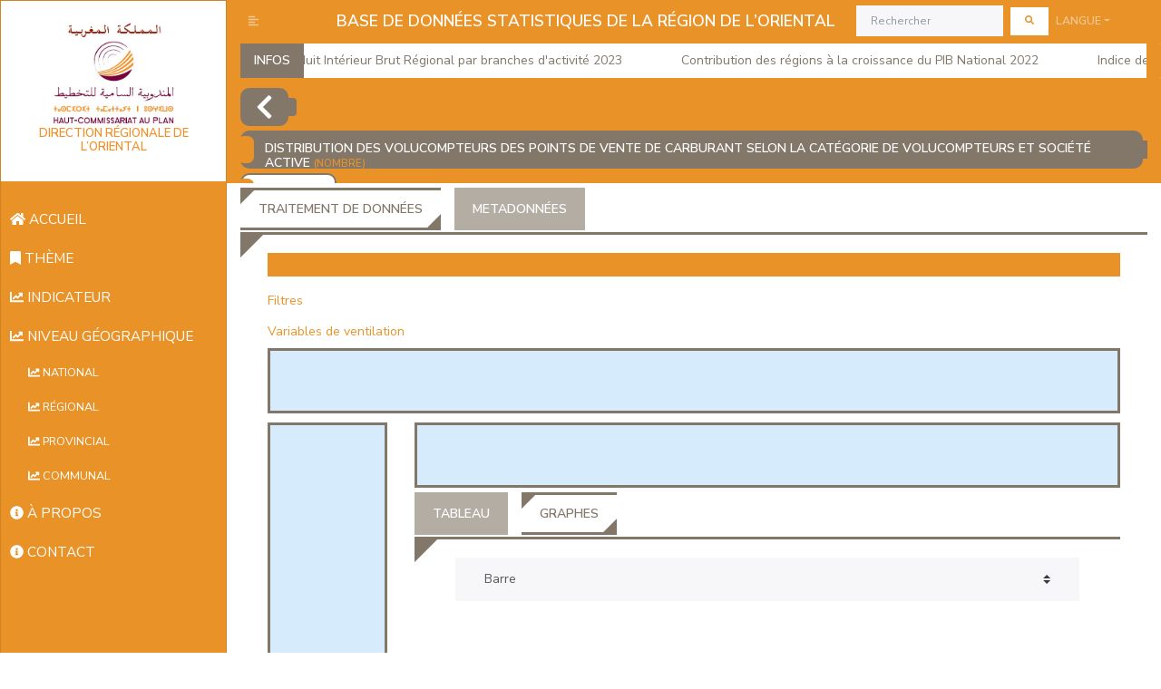

--- FILE ---
content_type: text/css
request_url: http://bds-oriental.hcp.ma/assets/bootstrap-sidebar/bootstrap-sidebar.css
body_size: 5486
content:
/*
    DEMO STYLE
*/
/*@import "https://fonts.googleapis.com/css?family=Poppins:300,400,500,600,700";*/


/*body {
    font-family: 'Poppins', sans-serif;
    background: #fafafa;
}

p {
    font-family: 'Poppins', sans-serif;
    font-size: 1.1em;
    font-weight: 300;
    line-height: 1.7em;
    color: #999;
}*/

a, a:hover, a:focus {
    color: inherit;
    text-decoration: none;
    transition: all 0.3s;
}

/*.navbar {
    padding: 15px 10px;
    background: #fff;
    border: none;
    border-radius: 0;
    margin-bottom: 40px;
    box-shadow: 1px 1px 3px rgba(0, 0, 0, 0.1);
}*/

.navbar-btn {
    box-shadow: none;
    outline: none !important;
    border: none;
}

.line {
    width: 100%;
    height: 1px;
    border-bottom: 1px dashed #ddd;
    margin: 40px 0;
}

i, span {
    display: inline-block;
}

/* ---------------------------------------------------
    SIDEBAR STYLE
----------------------------------------------------- */
.wrapper {
    display: flex;
    align-items: stretch;
}

#sidebar {
    min-width: 250px;
    max-width: 250px;
    background:  var(--my-second-color) !important;
    /*background: var(--primary) !important;*/
    /*color: #fff;*/
    transition: all 0.3s;

}


#sidebar.active {
    min-width: 80px;
    max-width: 80px;
    text-align: center;


}

#sidebar.active .sidebar-header h3, #sidebar.active .CTAs {
    display: none;
}

#sidebar.active .sidebar-header strong {
    display: block;
    font-size: medium;
}

#sidebar ul li a {
    text-align: left;
}

#sidebar.active ul li a {
    padding: 20px 10px;
    text-align: center;
    /*font-size: 0.85em;*/
}

#sidebar.active ul li a strong{
    font-size: 0.60em;
}

#sidebar.active ul li a i {
    margin-right:  0;
    display: block;
    font-size: 1.8em;
    margin-bottom: 5px;
}
#sidebar.active ul li a strong::before {
    content: "\A";
    white-space: pre;
}

#sidebar.active ul ul a {
    padding: 10px !important;
}

#sidebar.active a[aria-expanded="false"]::before, #sidebar.active a[aria-expanded="true"]::before {
    top: auto;
    bottom: 5px;
    right: 50%;
    -webkit-transform: translateX(50%);
    -ms-transform: translateX(50%);
    transform: translateX(50%);
}

#sidebar .sidebar-header {
    padding: 20px;
    /*background: #6d7fcc;*/
    background: white;
}

#sidebar .sidebar-header strong {
    display: none;
    font-size: 1.8em;
}

#sidebar ul.components {
    padding: 20px 0;
    /*border-bottom: 1px solid #47748b;*/
}

#sidebar ul li a {
    padding: 10px;
    font-size: 1.1em;
    display: block;
    color: white;
}
#sidebar ul li a:hover {
    /*color: #7386D5;*/
    color: #827769;
    background: #fff;
}
#sidebar ul li a i {
    margin-right: 10px;
}

#sidebar ul li.active > a/*, a[aria-expanded="true"]*/ {
    color: #fff;
    background:#827769;
    /*background: var(--primary);*/
}


a[data-toggle="collapse"] {
    position: relative;
}

a[aria-expanded="false"]::before, a[aria-expanded="true"]::before {
    content : '\f0d7';
    display: block;
    position: absolute;
    right: 20px;
    font-family: 'Font Awesome\ 5 Free';
    font-weight:900; /* Important for font-awesome 5.1 */
    font-size: 0.6em; 
}

a.no-triangle[aria-expanded="false"]::before, a.no-triangle[aria-expanded="true"]::before {
    display: none;
}

a[aria-expanded="true"]::before {
    content : '\f0d8';
}


ul ul a {
    font-size: 0.9em !important;
    padding-left: 30px !important;
    /*background: #6d7fcc;*/
}

ul.CTAs {
    padding: 20px;
}

ul.CTAs a {
    text-align: center;
    font-size: 0.9em !important;
    display: block;
    border-radius: 5px;
    margin-bottom: 5px;
}

a.download {
    background: #fff;
    color: #7386D5;
}

a.article, a.article:hover {
    background: #6d7fcc !important;
    color: #fff !important;
}



/* ---------------------------------------------------
    CONTENT STYLE
----------------------------------------------------- */
#content {
    padding: 20px;
    min-height: 100vh;
    transition: all 0.3s;
}


/* ---------------------------------------------------
    MEDIAQUERIES
----------------------------------------------------- */
@media (max-width: 768px) {
    #sidebar {
        min-width: 80px;
        max-width: 80px;
        text-align: center;
        margin-left: -80px !important ;
    }
    a[aria-expanded="false"]::before, a[aria-expanded="true"]::before {
        top: auto;
        bottom: 5px;
        right: 50%;
        -webkit-transform: translateX(50%);
        -ms-transform: translateX(50%);
        transform: translateX(50%);
    }
    #sidebar.active {
        margin-left: 0 !important;
    }

    #sidebar .sidebar-header h3, #sidebar .CTAs {
        display: none;
    }

    #sidebar .sidebar-header strong {
        display: block;
    }

    #sidebar ul li a {
        padding: 20px 10px;
    }

    #sidebar ul li a span {
        font-size: 0.85em;
    }
    #sidebar ul li a i {
        margin-right:  0;
        display: block;
    }

    #sidebar ul ul a {
        padding: 10px !important;
    }

    #sidebar ul li a i {
        font-size: 1.3em;
    }
    #sidebar {
        margin-left: 0;
    }
    #sidebarCollapse span {
        display: none;
    }
}



--- FILE ---
content_type: text/css
request_url: http://bds-oriental.hcp.ma/assets/TableExport-v5/css/tableexport.css
body_size: 1728
content:
/*!
 * TableExport.js v5.2.0 (https://www.travismclarke.com)
 *
 * Copyright (c) 2018 - Travis Clarke - https://www.travismclarke.com
 *
 * Licensed under the Apache License, Version 2.0 (the "License");
 * you may not use this file except in compliance with the License.
 * You may obtain a copy of the License at

 * http://www.apache.org/licenses/LICENSE-2.0

 * Unless required by applicable law or agreed to in writing, software
 * distributed under the License is distributed on an "AS IS" BASIS,
 * WITHOUT WARRANTIES OR CONDITIONS OF ANY KIND, either express or implied.
 * See the License for the specific language governing permissions and
 * limitations under the License.
 *
 */

/*-----------------------------------/
/* BUTTON CUSTOM CLASSES
/*----------------------------------*/

.button-default,
.button-default:hover,
.button-default:focus,
.button-default:active {
  text-decoration: none;
}

.button-default {
  font: bold 12px sans-serif;
  color: #222222;
  cursor: pointer;
  padding: 5px;
  margin: 5px;
}

.button-default.xlsx:before,
.button-default.xls:before,
.button-default.csv:before,
.button-default.txt:before {
  content: none;
}

.xlsx,
.xls,
.csv,
.txt {
  margin: 4px 0;
}

.xlsx:before,
.xls:before,
.csv:before,
.txt:before {
  margin-right: 10px;
  padding: 11px 15px 12px;
  box-shadow: 1px 1px 2px rgba(0, 0, 0, 0.2);
}

.xlsx:before {
  content: "";
  background: darkgreen url(../img/xlsx.svg) no-repeat center;
}

.xls:before {
  content: "";
  background: green url(../img/xls.svg) no-repeat center;
}

.csv:before {
  content: "";
  background: blue url(../img/csv.svg) no-repeat center;
}

.txt:before {
  content: "";
  background: purple url(../img/txt.svg) no-repeat center;
}


--- FILE ---
content_type: text/css
request_url: http://bds-oriental.hcp.ma/assets/site.css?v=7
body_size: 13426
content:
@import "plugs.css?v=7";

:root {
    --first-color: #780039;
    --second-color: #827769;
    --third-color: #146edb;
    --forth-color: #665140;

    --my-second-color: #e99228;

}

[draggable=true] {
    -khtml-user-drag: element;
}

/* Safari */
@-webkit-keyframes spin {
    0% {
        -webkit-transform: rotate(0deg);
    }
    100% {
        -webkit-transform: rotate(360deg);
    }
}

@keyframes spin {
    0% {
        transform: rotate(0deg);
    }
    100% {
        transform: rotate(360deg);
    }
}

.jstree ul ul a {
    background: unset;
}

/***********************PAGE :: layout ***********************************************/
html {
    height: 100%;
    box-sizing: border-box;
}

*,
*:before,
*:after {
    box-sizing: inherit;
}

body {
    position: relative;
    margin: 0;
    /*padding-bottom: 6rem;*/
    min-height: 100%;
    /*font-family: "Helvetica Neue", Arial, sans-serif;*/
    color: var(--primary);
    margin-bottom: 21px; /* Margin bottom by footer height */
}

.footer {
    position: absolute;
    bottom: -22px;
    width: 100%;
    height: 21px; /* Set the fixed height of the footer here */
    line-height: 21px; /* Vertically center the text there */
    background-color: var(--my-second-color);
    color: white;
    text-align: center;
    font-size: smaller;
}

.footer > p {
    margin: 0px;
    padding: 0px;
}

.body-content {
    padding: 0px !important;
    background-color: var(--primary);
}

.body-content > nav {
    margin-bottom: 10px;
}

#bdr-division {
    color: #F28F27;
    font-size: small;
}


.loader {
    border: 16px solid #f3f3f3;
    border-radius: 50%;
    border-top: 16px solid #3498db;
    width: 120px;
    height: 120px;
    -webkit-animation: spin 2s linear infinite; /* Safari */
    animation: spin 2s linear infinite;
}

#overlay_loading {
    position: fixed;
    display: none;
    width: 100%;
    height: 100%;
    top: 0;
    left: 0;
    right: 0;
    bottom: 0;
    background-color: rgba(255, 250, 250, 0.5);
    z-index: 2;
    cursor: pointer;
}

#text_loading {
    position: absolute;
    top: 50%;
    left: 50%;
    font-size: 30px;
    color: white;
    text-align: center;
    transform: translate(-50%, -50%);
    -ms-transform: translate(-50%, -50%);
}

#overlay {
    position: fixed;
    display: none;
    width: 100%;
    height: 100%;
    top: 0;
    left: 0;
    right: 0;
    bottom: 0;
    background-color: rgba(0, 0, 0, 0.5);
    z-index: 2;
    cursor: pointer;
}

#textAm {
    position: absolute;
    top: 50%;
    left: 50%;
    font-size: 30px;
    color: white;
    text-align: center;
    transform: translate(-50%, -50%);
    -ms-transform: translate(-50%, -50%);
}

.tab-content {
    padding-top: 5px;
    padding-bottom: 5px;
    border-left: 0px solid #ecf0f1;
    border-bottom: 1px solid #ecf0f1;
    border-right: 0px solid #ecf0f1;
    /*min-height: 45vh;*/
}

/***********************PAGE :: home/index ***********************************************/
#dir-img-img{
    margin-bottom: 5px;
}
.text-first {
    color: var(--first-color) !important;
}

.text-second {
    color: var(--second-color) !important;
}

.text-third {
    color: var(--third-color) !important;
}

.text-forth {
    color: var(--forth-color) !important;
}

.border-first {
    border-color: var(--first-color) !important;
}

.border-second {
    border-color: var(--second-color) !important;
}

.border-third {
    border-color: var(--third-color) !important;
}

.border-forth {
    border-color: var(--forth-color) !important;
}

#map-min {

    height: 150px;
    /*float: left;*/
    width: 150px;
    border: solid 1px;
    border-color: rgba(140, 68, 99, 0.5);
    position: absolute;
    right: 0px;
    top: 22px;
    display: none;
}

#dir-img {
    position: absolute;
    left: 15px;
    bottom: 0px;
    display: none;
    z-index: 9;
}

.tooltip-chart {
    text-align: left;

}

.tooltip-chart-ar {
    text-align: right;
}

.map-tooltip {
    /* position: absolute;
     display: block !important;

     white-space: nowrap;
     z-index: 9999999;
     transition: left 0.4s cubic-bezier(0.23, 1, 0.32, 1) 0s, top 0.4s cubic-bezier(0.23, 1, 0.32, 1) 0s;*/
    background-color: rgba(245, 245, 245, 0.8);
    border-style: solid;
    border-width: 1px;
    border-color: rgb(204, 204, 204);
    border-radius: 4px;
    color: rgb(0, 0, 0);
    font: 14px/21px "Microsoft YaHei";
    padding: 5px;
    /*!*left: 10px;*!
    !*top: 10px;*!
    pointer-events: none;*/
}

.map-tooltip-ar {
    position: absolute;
    display: block !important;
    border-style: solid;
    white-space: nowrap;
    z-index: 9999999;
    transition: left 0.4s cubic-bezier(0.23, 1, 0.32, 1) 0s, top 0.4s cubic-bezier(0.23, 1, 0.32, 1) 0s;
    background-color: rgba(245, 245, 245, 0.8);
    border-width: 1px;
    border-color: rgb(204, 204, 204);
    border-radius: 4px;
    color: rgb(0, 0, 0);
    font: 14px/21px "Microsoft YaHei";
    padding: 10px;
    right: 10px;
    top: 10px;
    pointer-events: none;
}


#metric-row div {
    padding-left: 0px;
    padding-right: 15px;
}

#metric-row div:first-child {
    padding-left: 15px;
}

#metric-row.ar div {
    padding-left: 15px;
    padding-right: 0px;
}
#metric-row.ar div:first-child {

    padding-right: 15px;
}
#metric-row h6 {
    font-size: 1rem;
    text-overflow: ellipsis;
    white-space: nowrap;
    overflow: hidden;
    margin-top: 15px;
    margin-left: 5px;
}

#metric-row .card-body {
    display: inline-flex;
}

#metric-row .external-link-alt {
    position: absolute;
    right: 20px;
    bottom: 20px;
    padding: unset;
}

#metric-row.ar .external-link-alt {
    left: 20px !important;
    right: unset !important;
}

#first-col.chart-col {
    background: white;
    /*border-left: solid 10px #fcfcfc;*/
    /*border-right: solid 10px #fcfcfc;*/
    border-left: solid 15px var(--primary);
    border-right: solid 15px var(--primary);
}


#second-col.chart-col {
    background: var(--primary);
    /*border-left: solid 10px #fcfcfc;*/
    /*border-right: solid 10px #fcfcfc;*/
    /*border-left: solid 15px var(--primary);*/
    /*border-right: solid 15px var(--primary);*/
    padding: 0px;
}

#second-col.chart-col > div {
    background: white;
    border-right: solid 15px var(--primary);
}

#second-col.ar.chart-col > div {
    border-right: unset;
    border-left: solid 15px var(--primary);
}
.col-vertical-separator {
    border: 7.5px solid var(--primary);
    padding: 0;
    margin: 0;
}

#metric-row {
    margin-bottom: 10px;
}

.ipc-ville-div {
    display: block;
    width: 100%;
    height: 20%;
    cursor: pointer;
    margin-bottom: 2rem !important;

}

.ipc-ville-div.active:after {
    content: " ";
    width: 0;
    height: 0;
    border-style: solid;
    border-width: 25px 25px 25px 0;
    border-color: transparent var(--third-color) transparent transparent;
    position: absolute;
    right: 15px;
}

.ipc-ville-div.ar.active:after {
    content: " ";
    display: inline-block;
    width: 0;
    height: 0;
    border-style: solid;
    border-width: 25px 0 25px 25px;
    border-color: transparent transparent transparent var(--third-color);
    left: 15px;
    right: unset;
}


.ipc-ville-div img {
    height: 100%;
}

.ipc-ville-div span {
    font-size: 20px;
    color: var(--primary);
}

.btn-metric {
    cursor: pointer;

}

.btn-metric.active:before {
    content: " ";
    position: absolute;
    left: 0;
    bottom: 0;
    height: 0;
    width: 0;
    border-right: 32px solid transparent;
    border-bottom: 32px solid;
    border-bottom-color: currentColor;
}

.btn-metric.ar.active:before {
    content: " ";
    position: absolute;
    right: 0;
    bottom: 0;
    height: 0;
    width: 0;
    border-right: unset;
    border-left: 32px solid transparent;
    border-bottom: 32px solid;
    border-bottom-color: currentColor;
}

/***********************PAGE :: home/about ***********************************************/

/***********************PAGE :: indicator/index ******************************************/
.indicator-card {
    background: white;
    color: black;
    border: solid 2px #7C0039;
}

.indicator-card a {
    color: black;
}

/***********************PAGE :: indicator/view *******************************************/
#pivot-chart table {
    color: orange;
    width: 100%;
    /*display: block;*/
    /*float: left;*/
}

#pivot-chart table > thead > tr > th, #pivot-chart table > tbody > tr > td {
    white-space: nowrap;
}

/*#pivot-chart table > thead , #pivot-chart table > tbody > tr > td:first-child {*/
/*background: #902110;*/
/*color: white;*/
/*font-weight: bold;*/
/*}*/
#pivot-chart table .pivot-column, #pivot-chart table .pivot-row, #pivot-chart table .pivot-pivot {
    background: var(--primary);
    color: white;
    font-weight: bold;
    font-size: 14px;
    border-color: var(--second-color);
    padding: 2px 5px;
}

/*#meta-fields-content .span-field, #row-fields-content .span-field, #column-fields-content .span-field {*/
/*!*word-wrap: break-word;*!*/
/*text-overflow: ellipsis;*/
/*white-space: nowrap;*/
/*overflow: hidden;*/
/*}*/
#meta-fields-content .span-field-label, #row-fields-content .span-field-label, #column-fields-content .span-field-label {
    /*word-wrap: break-word;*/
    text-overflow: ellipsis;
    white-space: nowrap;
    overflow: hidden;
}

/*#mCSB_1_container {*/
/*margin-left: 5px;*/
/*margin-right: 5px;*/
/*}*/
.filter-default-value.hide, .filter-value.hide {
    display: none;
}

.span-default-value.hide {
    display: none;
}

#row-fields-content .span-field-label {
    /*margin-left: 0px;*/
    /*margin-right: 0px;*/
    width: 100%;
}

#meta-fields-content, #column-fields-content, #row-fields-content {
    color: #7d5a29;
    background-color: #4fa7ef3b;

    border-color: var(--second-color);
    border-width: 3px;
}

.span-field {
    margin: 2px;
}

/***********************PAGE :: theme/index **********************************************/

/***********************PAGE :: theme/view ***********************************************/
.theme-card {
    background: #F28F27;
    color: white;
    /*min-height: 20vh;*/
    /*max-height: 20vh;*/
}

.sector-card {
    background: #902110;
    color: white;
}

.theme-card a, .sector-card a {
    color: white;
}

.theme-card .card-subtitle, .sector-card .card-subtitle, .indicator-card .card-subtitle {
    text-overflow: ellipsis;
    white-space: nowrap;
    overflow: hidden;
    color: inherit;
}

.theme-card:hover, .sector-card:hover, .indicator-card:hover, .theme-card.active, .sector-card.active, .indicator-card.active {
    background: #7C0039;
    color: white;
}

.indicator-card:hover a {
    color: white;
}

.indicator-active, .theme-active {
    background: #7C0039;
    padding: 5px;
    color: white;
}

.theme-tile {
    height: inherit;
    background-color: var(--second-color);
    /*color: #7C0039;*/
}

.indicator-tile {
    height: inherit;
    background-color: var(--second-color);
    color: white;
    border: 1px solid var(--second-color) !important;
}
.indicator-tile * {
    color:  white;
}
.theme-tile * {
    color: white;
}

.theme-tile .dropdown-menu {
    background-color: var(--my-second-color);
    color: white;
}

.theme-tile .active * {
    color: #fff !important;
}

.btn-sous-theme.active, .anchor-theme:hover, .theme-tile .external-link-alt:hover, .indicator-tile:hover {
    /*background-color: rgba(124, 0, 57, 0.81);*/
    background-color: var(--my-second-color);
    color: #fff !important;
}


.theme-tile .external-link-alt {
    padding: 0.5rem 1rem 0.5rem 1rem;
}

.theme-tile:hover *:not(.dropdown-item), .indicator-tile:hover * {
    color: white;
}

.anchor-theme, .anchor-indicator {
    text-align: start;
    /*font-size: 100%;*/
    overflow-wrap: break-word;

    word-wrap: break-spaces;

    /*word-wrap: break-word;*/
    /*word-break: break-all;*/
    word-break: break-word;

    hyphens: auto;
    -webkit-hyphens: auto;
    -ms-hyphens: auto;
    -moz-hyphens: auto;

}
 .indicator-unite{
    font-size: 80%;
    font-weight: bold;
    /*font-style: italic;*/
    color: #e99228;
}

.anchor-theme h5 {
    margin: 0px;
}


.filterDiv {
    display: none;
}

.show-theme {
    display: block;
}


#newsTicker1 .bn-news {
    right: 5px !important;
}

#newsTicker1 .bn-controls {
    width: 15px;

}


#indicators-breadcrumb-parent {
    height: 105px;
    background-color: var(--primary);

}

#sidebar{
    border: 1px solid rgba(0, 0, 0, 0.1);
}
#filter-inpt, #geo-filter-inpt {
    background-image: url('./content/searchicon.png');
    background-position: 10px 12px;
    background-repeat: no-repeat;
    width: 100%;
    font-size: 16px;
    padding: 12px 20px 12px 40px;
    border: 1px solid #ddd;
    margin-bottom: 12px;
}


--- FILE ---
content_type: text/css
request_url: http://bds-oriental.hcp.ma/assets/plugs.css?v=7
body_size: 25677
content:
/************ autocomplete ***********/

.autocomplete-items {
    position: absolute;
    border: 1px solid #d4d4d4;
    border-bottom: none;
    border-top: none;
    z-index: 99;
    /*position the autocomplete items to be the same width as the container:*/
    top: 100%;
    /*left: 0;*/
    /*right: 0;*/
    max-height: 300px;
    overflow-y: auto;
}

.autocomplete-items div {
    padding: 10px;
    cursor: pointer;
    background-color: #fff;
    border-bottom: 1px solid #d4d4d4;
}

/*when hovering an item:*/
.autocomplete-items div:hover {
    background-color: #e9e9e9;
}

/*when navigating through the items using the arrow keys:*/
.autocomplete-active {
    background-color: DodgerBlue !important;
    color: #ffffff;
}


body {
    letter-spacing: 0px !important;
}

.theme-tile a.btn {
    font-size: 1rem;
    padding: 0.5rem 1rem 0.5rem 1rem;
}

h1, h2, h3, h4, h5, h6 {
    text-transform: uppercase;
    letter-spacing: 0px;
}


#FilterValueModalBody {
    overflow-y: auto;
    max-height: 50vh;
}

.hiddendiv {
    display: none;
    white-space: pre-wrap;
    word-wrap: break-word;
    overflow-wrap: break-word;
}

.pivot-cell span {
    text-align: right;
    width: 100%;
    padding: 2px 5px;
    color: var(--primary);

}


/******************************* nt-news **********************************/

#nt-news {
    max-width: 620px;
    margin: auto;
}

#nt-news-container {
    text-align: center;
}

#nt-news-container i {
    font-size: 18px;
    /*margin: 8px;*/
    cursor: pointer;
    -webkit-transition: all 0.1s ease-in-out;
    -moz-transition: all 0.1s ease-in-out;
    -ms-transition: all 0.1s ease-in-out;
    -o-transition: all 0.1s ease-in-out;
    transition: all 0.1s ease-in-out;
}

#nt-news-container i:hover {
    color: #333;
}

#nt-news {
    padding: 0px;
}

#nt-news li {
    /*margin: 10px;*/
    color: #7C0039;
    background: rgba(242, 143, 39, 0.5);
    overflow: hidden;
    /*height: 80px;*/
    padding: 10px;
    /*line-height: 30px;*/
    list-style: none;
    /*font-size: 24px;*/
    text-align: left;
    border-bottom: 1px dotted #2c8162;
}

#nt-news li:hover {
    background: #FFF;
}


.bn-seperator.news {
    background-image: url("./content/hcp-globe.png");
    margin-right: 5px;
}

.bn-controls button {
    background-color: var(--primary);
    border-left-color: var(--primary);
}

.bn-direction-rtl .bn-controls button {
    border-left: none;

    border-right: solid 1px var(--primary);
}

.bn-arrow::after {
    border-color: var(--first-color);
}

.bn-pause::before, .bn-pause::after {
    background-color: var(--first-color);
}

.bn-news ul li a {
    color: #827769;
}

.bn-label {
    background: #827769;

}

.breaking-news-ticker {
    border: solid 1px var(--primary) !important;;
    border-left: solid 15px var(--primary) !important;

}

.breaking-news-ticker.bn-direction-rtl {
    border: solid 1px var(--primary) !important;
    border-right: solid 15px var(--primary) !important;

}
#newsTicker1 .bn-controls   {
    min-width: 15px;
    background-color: var(--primary);
}
#newsTicker1 .bn-controls button {
    display: none;
}
/******************************************/

.main-timeline {
    font-family: 'Niramit', sans-serif;
}

.main-timeline:after {
    content: '';
    display: block;
    clear: both;
}

.main-timeline .timeline {
    width: 99%;
    float: left;
    position: relative;
    z-index: 1;
    margin-bottom: 10px;
}

.main-timeline.ar .timeline {
    width: 99%;
    float: right;
}

.main-timeline .timeline-content {
    display: block;
}

.main-timeline .timeline-content:hover {
    text-decoration: none;
}

.main-timeline .timeline-icon {
    color: #08338e;
    color: var(--primary);
    background-color: #fff;
    font-size: 37px;
    text-align: center;
    line-height: 57px;
    height: 60px;
    width: 60px;
    border: 3px solid #08338e;
    border: 3px solid var(--primary);
    box-shadow: 0 0 0 5px var(--second-color), 3px 3px 0 6px rgba(0, 0, 0, 0.3);
    /*box-shadow: 0 0 0 5px #AA0044, 3px 3px 0 6px rgba(0, 0, 0, 0.3);*/
    border-radius: 50%;
    position: absolute;
    top: 0;
    left: 0;
    z-index: 2;
}

.main-timeline.ar .timeline-icon {

    box-shadow: 0 0 0 5px #AA0044, -3px 3px 0 6px rgba(0, 0, 0, 0.3);
    left: unset;
    right: 0;
}


.main-timeline .title {
    color: #fff;
    background: #0186D3;
    background: var(--primary);
    font-size: 20px;
    font-weight: 500;
    text-transform: uppercase;
    letter-spacing: 1px;
    padding: 10px 40px 10px 50px;
    margin: 5px 0 0 25px;
    display: inline-block;
    -webkit-clip-path: polygon(0 0, calc(100% - 25px) 0, 100% 100%, 0% 100%);
    clip-path: polygon(0 0, calc(100% - 25px) 0, 100% 100%, 0% 100%);
}

.main-timeline.ar .title {

    padding: 10px 50px 10px 40px;
    margin: 5px 25px 0 0;
    -webkit-clip-path: polygon(25px 0, 100% 0, 100% 100%, 0% 100%);
    clip-path: polygon(25px 0, 100% 0, 100% 100%, 0% 100%);
}

.main-timeline .inner-content {
    color: #fff;
    color: var(--primary);
    font-size: 15px;
    letter-spacing: 1px;
    margin: -10px 0 0;
    margin: 0;
    padding: 30px 20px 15px 50px;
    position: relative;
}

.main-timeline.ar .inner-content {
    padding: 30px 50px 15px 20px;
    letter-spacing: unset;
}

.main-timeline .inner-content:before {
    content: '';
    background-color: #00C3FD;
    background-color: #fff;
    border: var(--primary);
    border-style: solid;
    height: 100%;
    width: 99%;
    border-radius: 10px;
    transform: skew(-10deg);
    position: absolute;
    right: 10px;
    top: 0;
    z-index: -1;
}

.main-timeline.ar .inner-content:before {
    right: unset;
    left: 10px;
    transform: skew(10deg);
}

/*
.main-timeline .timeline:nth-child(even){
    text-align: left;
    float: right;
}
.main-timeline .timeline:nth-child(even) .timeline-icon{
    left: auto;
    right: 0;
}
.main-timeline .timeline:nth-child(even) .title{
    margin: 5px 25px 0 0;
    padding: 10px 50px 10px 40px;
    -webkit-clip-path: polygon(10% 0%, 100% 0%, 100% 100%, 0% 100%);
    clip-path: polygon(10% 0%, 100% 0%, 100% 100%, 0% 100%);
}
.main-timeline .timeline:nth-child(even) .inner-content{
    text-align: left;
    padding: 30px 20px 15px 50px;
}*/
/*.main-timeline .timeline:nth-child(4n+2) .timeline-icon{
    border-color: #bf1424;
    color: #bf1424;
    box-shadow: 0 0 0 5px #ea3342, -3px 3px 0 6px rgba(0,0,0,0.3);
}
.main-timeline .timeline:nth-child(4n+2) .title{ background: #d6313f; }
.main-timeline .timeline:nth-child(4n+2) .inner-content:before{ background: #FF3833; }
.main-timeline .timeline:nth-child(4n+3) .timeline-icon{
    border-color: #871687;
    color: #871687;
    box-shadow: 0 0 0 5px #ce12ce, 3px 3px 0 6px rgba(0,0,0,0.3);
}
.main-timeline .timeline:nth-child(4n+3) .title{ background: #ad16ad; }
.main-timeline .timeline:nth-child(4n+3) .inner-content:before{ background: #bf4ebf; }
.main-timeline .timeline:nth-child(4n+4) .timeline-icon{
    border-color: #e87306;
    color: #e87306;
    box-shadow: 0 0 0 5px #ff800a, -3px 3px 0 6px rgba(0,0,0,0.3);
}
.main-timeline .timeline:nth-child(4n+4) .title{ background: #f77c09; }
.main-timeline .timeline:nth-child(4n+4) .inner-content:before{ background: #fc983a; }*/
@media only screen and (max-width: 767px) {
    .main-timeline .timeline {
        width: 100%;
        margin: 0 0 20px;
    }

    /*.main-timeline .timeline:nth-child(even){
        float: left;
        text-align: left;
    }
    .main-timeline .timeline:nth-child(even) .timeline-icon{
        left: 0;
        right: auto;
    }*/
    .main-timeline .title,
    .main-timeline .timeline:nth-child(even) .title {
        margin: 5px 0 0 25px;
        padding: 10px 30px 10px 50px;
        -webkit-clip-path: polygon(0 0, 90% 0, 100% 100%, 0% 100%);
        clip-path: polygon(0 0, 90% 0, 100% 100%, 0% 100%);
    }

    .main-timeline .inner-content /*,
    .main-timeline .timeline:nth-child(even) .inner-content*/
    {
        text-align: left;
    }

    .main-timeline .inner-content:before {
        transform: skew(-6deg);
    }
}

/************************ TAB NAV ***************************/
a:hover, a:focus {
    outline: none;
    text-decoration: none;
}

.tab .nav-tabs .nav-item {
    margin: 0;
    margin-bottom: 2px;
}

.tab .nav-tabs {
    border: none;
    margin-bottom: 0px;
}

.tab .nav-tabs .nav-link {
    padding: 10px 20px;
    margin-right: 15px;
    /*background: #f8333c;*/
    background: var(--second-color);
    color: #fff;
    font-weight: 600;
    text-transform: uppercase;
    /*font-size: 17px;

    */
    border: none;
    /*border-top: 3px solid #f8333c;
    border-bottom: 3px solid #f8333c;*/
    border-top: 3px solid var(--second-color);
    border-bottom: 3px solid var(--second-color);

    border-radius: 0;
    overflow: hidden;
    position: relative;
    transition: all 0.3s ease 0s;
    opacity: 0.6;
}

.tab .nav-tabs li.active a,
.tab .nav-tabs .nav-link.active,
.tab .nav-tabs li a:hover {
    border: none;
    /*border-top: 3px solid #f8333c;
    border-bottom: 3px solid #f8333c;*/
    border-top: 3px solid var(--second-color);
    border-bottom: 3px solid var(--second-color);
    background: #fff;
    /*color: #f8333c;*/
    color: var(--second-color);
    opacity: 1;
}

.tab .nav-tabs li a:before {
    content: "";
    /*border-top: 15px solid #f8333c;*/
    border-top: 15px solid var(--second-color);
    border-right: 15px solid transparent;
    border-bottom: 15px solid transparent;
    position: absolute;
    top: 0;
    left: -50%;
    transition: all 0.3s ease 0s;
}

.tab .nav-tabs li a:hover:before,
.tab .nav-tabs li.active a:before,
.tab .nav-tabs .nav-link.active:before {
    left: 0;
}

.tab .nav-tabs li a:after {
    content: "";
    /*border-bottom: 15px solid #f8333c;*/
    border-bottom: 15px solid var(--second-color);
    border-left: 15px solid transparent;
    border-top: 15px solid transparent;
    position: absolute;
    bottom: 0;
    right: -50%;
    transition: all 0.3s ease 0s;
}

.tab .nav-tabs li a:hover:after,
.tab .nav-tabs li.active a:after,
.tab .nav-tabs .nav-link.active:after {
    right: 0;
}

.tab .tab-content {
    padding: 20px 30px;
    /*border-top: 3px solid #384d48;
    border-bottom: 3px solid #384d48;*/
    border-top: 3px solid var(--second-color);
    border-bottom: 3px solid var(--second-color);
    /*font-size: 17px;
    color: #384d48;
    letter-spacing: 1px;
    line-height: 30px;*/
    position: relative;
}

.tab .tab-content:before {
    content: "";
    border-top: 25px solid #384d48;
    border-top: 25px solid var(--second-color);
    border-right: 25px solid transparent;
    border-bottom: 25px solid transparent;
    position: absolute;
    top: 0;
    left: 0;
}

.tab .tab-content:after {
    content: "";
    border-bottom: 25px solid #384d48;
    border-bottom: 25px solid var(--second-color);
    border-left: 25px solid transparent;
    border-top: 25px solid transparent;
    position: absolute;
    bottom: 0;
    right: 0;
}

.tab .tab-content h3 {
    /* font-size: 24px;
     margin-top: 0;*/
}

@media only screen and (max-width: 479px) {
    .tab .nav-tabs li {
        width: 100%;
        text-align: center;
        margin-bottom: 15px;
    }
}


/********************* preloader *********************/
.preloader {
    /*position: relative;
    height: 75px;
    width: 75px;
    margin: 50px auto 0;*/

    position: absolute;
    height: 75px;
    width: 75px;
    margin: 50px auto 0;
    top: calc(50% - 37.5px);
    right: calc(50% - 37.5px);
}

.spinner {
    width: 75px;
    height: 75px;
    margin: 0;
    /*border-top: 10px solid #ff3f34;*/
    border-top: 10px solid var(--second-color);
    box-shadow: 4px 4px 5px #d2d2d2 inset;
    border-right: 10px solid transparent;
    border-radius: 50%;
    animation: 1.5s spin linear infinite;
}

.spinner-2 {
    width: 75px;
    height: 75px;
    margin: 0;
    /*border-top: 10px solid #0fbcf9;*/
    border-top: 10px solid var(--first-color);
    border-left: 10px solid transparent;
    border-radius: 50%;
    position: absolute;
    top: 0;
    animation: 1.5s spin-2 linear infinite;
}

@keyframes spin {
    from {
        transform: rotate(0deg);
    }
    to {
        transform: rotate(360deg);
    }
}

@keyframes spin-2 {
    from {
        transform: rotate(360deg);
    }
    to {
        transform: rotate(0deg);
    }
}

/************************ indicator-breadcrumb ********************/
.indicator-breadcrumb {
    display: inline-block;
    padding: 0;
    margin: 0;
    background: transparent;
    overflow: hidden;
}

.indicator-breadcrumb li {
    float: left;
    margin-right: 5px;
    border: 2px solid var(--second-color);
    border-radius: 10px;
    background: var(--second-color);
    font-size: 14px;
    font-weight: bold;
    color: #fff;
    position: relative;
    margin-bottom: 5px;
    list-style-type: none;
    height: 42px;
}

.indicator-breadcrumb li.active a {

    color: inherit;

}

.indicator-breadcrumb li:last-child {
    /*padding: 10px 15px;*/
    background: #fff;
    margin-right: 0;
    color: var(--second-color);
}

.indicator-breadcrumb li:before {
    content: "" !important;
    width: 20px;
    height: 20px;
    border-radius: 4px;
    background: var(--second-color);
    position: absolute;
    top: 50%;
    right: -11px;
    z-index: 1;
    transform: translateY(-50%);
}

.indicator-breadcrumb li:last-child:before {
    display: none;
}

.indicator-breadcrumb li:after {
    content: "";
    display: block;
    width: 18px;
    height: 30px;
    border-radius: 7px;
    background: var(--primary);
    position: absolute;
    top: 50%;
    left: -5px;
    transform: translateY(-50%);
}

.indicator-breadcrumb li:first-child:after {
    display: none;
}

.indicator-breadcrumb li a {


    display: block;
    padding: 10px 15px 10px 25px;
    font-size: 1.75rem;
    font-size: 14px;
    font-family: inherit;
    font-weight: 600;
    line-height: 1.2;
    font-weight: bold;
    color: #fff;
    text-transform: uppercase;
    letter-spacing: 0px;

}

.indicator-breadcrumb.ar li {
    float: right;
    margin-right: unset;
    margin-left: 5px;
}

.indicator-breadcrumb.ar li a {
    padding: 10px 15px 10px 25px;
}

.indicator-breadcrumb.ar li:before {
    right: unset;
    left: -11px;
}

.indicator-breadcrumb.ar li:after {
    left: unset;
    right: -5px;

}

.indicator-breadcrumb li:first-child a {
    padding: 10px 15px;
}

.indicator-breadcrumb li a:hover {
    text-decoration: none;
}

@media only screen and (max-width: 479px) {
    .indicator-breadcrumb li a {
        padding: 7px 7px 7px 11px;
        font-size: 12px;
    }

    .indicator-breadcrumb li:last-child,
    .indicator-breadcrumb li:first-child a {
        padding: 7px;
        font-size: 12px;
    }

    .indicator-breadcrumb li:before {
        width: 15px;
        height: 18px;
        right: -12px;
    }

    .indicator-breadcrumb li:after {
        width: 13px;
        height: 22px;
        left: -7px;
    }
}


/******************* mbtn *******************/
.mbtn {
    color: #fff;
    text-transform: uppercase;
    border-radius: 0;
    box-shadow: 3px 3px 10px 0 rgba(0, 0, 0, 0.08);
    perspective: 300px;
    z-index: 1;
    position: relative;
    transition: all 0.3s ease 0s;
}

.mbtn:before {
    content: "";
    width: 100%;
    height: 100%;
    position: absolute;
    top: 0;
    left: 0;
    z-index: -1;
    transform-origin: left center 0;
    transition: all 0.3s ease 0s;
}

.mbtn:hover:before {
    transform: rotateY(90deg);
}

.mbtn.red {
    border: 2px solid #fe6d6d;
}

.mbtn.red:hover {
    color: #fe6d6d;
}

.mbtn.red:before {
    background: #fe6d6d;
}

.mbtn.blue {
    border: 2px solid #3bb4e5;
}

.mbtn.blue:hover {
    color: #3bb4e5;
}

.mbtn.blue:before {
    background: #3bb4e5;
}

.mbtn.orange {
    border: 2px solid #ee955b;
}

.mbtn.orange:hover {
    color: #ee955b;
}

.mbtn.orange:before {
    background: #ee955b;
}

.mbtn.green {
    border: 2px solid #79d799;
}

.mbtn.green:hover {
    color: #79d799;
}

.mbtn.green:before {
    background: #79d799;
}

@media only screen and (max-width: 767px) {
    .mbtn {
        margin-bottom: 20px;
    }
}

/**************************************************/
.main-about-timeline {
    padding-top: 50px;
    position: relative;
}

.main-about-timeline:after {
    content: "";
    display: block;
    clear: both;
}

.main-about-timeline .about-timeline {
    width: 99%;
    float: right;
    margin-top: -50px;
    overflow: hidden;
    position: relative;
}

.main-about-timeline .about-timeline:last-child {
    overflow: visible;
}

.main-about-timeline .about-timeline:before {
    content: "";
    width: 95px;
    height: 95px;
    border-radius: 50%;
    background: #fff;
    border: 4px solid transparent;
    border-top: 4px solid var(--first-color);
    border-left: 4px solid var(--first-color);
    position: absolute;
    top: 0;
    transform: rotate(45deg);
    right: auto;
    left: 0;
}

.main-about-timeline .about-timeline:after {
    content: "";
    width: 65px;
    height: 100%;
    border-radius: 80px 80px 0 0;
    background: var(--first-color);
    position: absolute;
    top: 15px;
    right: auto;
    left: 15px;
}

.main-about-timeline .about-timeline-content {
    display: block;
    padding: 0 15px 50px 90px;
    position: relative;
}

.main-about-timeline .about-timeline-content:hover {
    text-decoration: none;
}

.main-about-timeline .year {
    display: inline-block;
    font-size: 30px;
    font-weight: 800;
    color: #fff;
    position: absolute;
    right: auto;
    left: 13px;
    top: 50%;
    z-index: 1;
    transform: rotate(90deg) translateX(-50%);
}

.main-about-timeline .about-timeline:last-child .year {
    top: 60%;
}

.main-about-timeline .title {
    padding: 10px 25px;
    margin: 0;
    font-size: 25px;
    font-weight: 800;
    color: var(--first-color);
    background: linear-gradient(to bottom, transparent, transparent, transparent, transparent, transparent, var(--first-color));
}

.main-about-timeline .description {
    padding: 10px 25px 25px;
    border: 4px solid var(--first-color);
    border-radius: 0 0 80px 80px;
    font-size: 17px;
    color: #000;
    letter-spacing: 1px;
}

.main-about-timeline .about-timeline:last-child .about-timeline-content {
    padding-bottom: 20px;
}

.main-about-timeline .about-timeline:nth-child(2n):before {
    border-top-color: var(--second-color);
    border-left-color: var(--second-color);
}

.main-about-timeline .about-timeline:nth-child(2n):after {
    background: var(--second-color);
}

.main-about-timeline .about-timeline:nth-child(2n) .title {
    color: var(--second-color);
    background: linear-gradient(to bottom, transparent, transparent, transparent, transparent, transparent, var(--second-color));
}

.main-about-timeline .about-timeline:nth-child(2n) .description {
    border-color: var(--second-color);
}


.main-about-timeline .about-timeline:nth-child(3n):before {
    border-top-color: var(--third-color);
    border-left-color: var(--third-color);
}

.main-about-timeline .about-timeline:nth-child(3n):after {
    background: var(--third-color);
}

.main-about-timeline .about-timeline:nth-child(3n) .title {
    color: var(--third-color);
    background: linear-gradient(to bottom, transparent, transparent, transparent, transparent, transparent, var(--third-color));
}

.main-about-timeline .about-timeline:nth-child(3n) .description {
    border-color: var(--third-color);
}

.main-about-timeline .about-timeline:nth-child(4n):before {
    border-top-color: var(--forth-color);
    border-left-color: var(--forth-color);
}

.main-about-timeline .about-timeline:nth-child(4n):after {
    background: var(--forth-color);
}

.main-about-timeline .about-timeline:nth-child(4n) .title {
    color: var(--forth-color);
    background: linear-gradient(to bottom, transparent, transparent, transparent, transparent, transparent, var(--forth-color));
}

.main-about-timeline .about-timeline:nth-child(4n) .description {
    border-color: var(--forth-color);
}

@media only screen and (max-width: 1200px) {
    .main-about-timeline .about-timeline {
        width: 55.1%;
    }
}

@media only screen and (max-width: 990px) {
    .main-about-timeline .about-timeline {
        width: 56.5%;
    }

    .main-about-timeline .title {
        font-size: 20px;
    }
}

@media only screen and (max-width: 767px) {
    .main-about-timeline {
        padding-top: 0;
    }

    .main-about-timeline .about-timeline {
        width: 100%;
        float: none;
        margin: 0 0 -30px 0;
    }

    .main-about-timeline .about-timeline:before {
        right: auto;
        left: 0;
    }

    .main-about-timeline .about-timeline:after {
        right: auto;
        left: 15px;
    }

    .main-about-timeline .about-timeline-content {
        padding: 0 15px 50px 90px;
    }

    .main-about-timeline .year {
        right: auto;
        left: 13px;
    }
}

@media only screen and (max-width: 479px) {
    .main-about-timeline .title {
        padding: 5px 5px 5px 15px;
        font-weight: 600;
    }

    .main-about-timeline .description {
        padding: 5px 20px 20px;
        font-size: 14px;
        text-align: justify;
    }
}


/******************************** About Modal ******************************/
.modal-box {
    font-family: 'Roboto', sans-serif;
}

.modal-box .show-modal {
    color: #fff;
    /*background-color: #FF3C5F;*/
    font-size: 18px;
    font-weight: 600;
    text-transform: uppercase;
    padding: 10px 15px;
    margin: 80px auto 0;
    border-radius: 0;
    box-shadow: 0 0 15px rgba(0, 0, 0, 0.3);
    border: none;
    outline: none;
    display: block;
}

.modal-box .show-modal:hover {
    color: #fff;
    border: none;
    outline: none;
    text-decoration: none;
}

.modal-backdrop.in {
    opacity: 0;
}

.modal-box .modal {
    top: 70px !important;
}

.modal-box .modal-dialog {
    width: 50%;
    max-width: unset;
    margin: 90px auto 10px;

    background: url("./content/carte.PNG") no-repeat center center fixed;
    background-color: white;
}

#AboutModal.modal-box .modal-dialog {
    width: 95% !important;
}
.modal-box .modal-content {
    background-color: rgba(255, 255, 255, 0.75);
}

.modal-box .modal-head {
    position: absolute;
    top: 15px;


}.modal-box .modal-head * {
     color: blue !important;

}
.modal-box .modal-head-left {
    left: 25px;
}
.modal-box .modal-head-right {
    right: 25px;
}

.modal-box .modal-dialog .modal-content {
    text-align: center;
    border-radius: 0;

}

.modal-box .modal-dialog .modal-content .close {
    color: #000;
    font-size: 28px;
    text-shadow: none;
    position: absolute;
    left: auto;
    right: 7px;
    top: 0;
    z-index: 1;
    transition: all 0.3s;
}

.modal-box .modal-dialog .modal-content .close:hover {
    color: #333;
}

.modal-box .modal-dialog .modal-content .modal-body {
    padding: 30px 0 0 !important;
}

.modal-box .modal-dialog .modal-content .modal-body .icon {
    color: blue;
    background: #fff;
    font-size: 100px;
    line-height: 150px;
    width: 150px;
    height: 150px;
    margin: -100px auto 30px;
    border-radius: 50%;
    border: 10px solid var(--white);
}

.modal-box .modal-dialog .modal-content .modal-body .title {
    color: var(--blue);
    font-size: 30px;
    font-weight: 700;
    margin: 60px 0 20px 0;
}

.modal-box .modal-dialog .modal-content .modal-body .description {
    color: var(--blue);
    font-size: 20px;
    line-height: 35px;
    margin: 0 25px 40px;
}

.modal-box .modal-dialog .modal-content .modal-body .modal-cancel,
.modal-box .modal-dialog .modal-content .modal-body .subscribe {
    color: #fff;
    background-color: var(--blue);
    font-size: 18px;
    font-weight: 700;
    text-transform: uppercase;
    width: 50%;
    padding: 25px 18px;
    border: none;
    overflow: hidden;
    display: inline-block;
    margin: 0 -1px;
    transition: all 0.3s;
}

.modal-box .modal-dialog .modal-content .modal-body .modal-cancel {
    color: #000;
    background-color: #C4C6E3;
}

.modal-box .modal-dialog .modal-content .modal-body .subscribe:hover {
    color: #fff;
    background-color: #000;
}

.modal-box .modal-dialog .modal-content .modal-body .modal-cancel:hover {
    color: #fff;
    background-color: var(--blue);
}

@media only screen and (max-width: 576px) {
    .modal-dialog {
        width: 96% !important;
    }
}


--- FILE ---
content_type: application/javascript
request_url: http://bds-oriental.hcp.ma/assets/site.js?v=5
body_size: 26398
content:
var TRANSLATION_ALL = {
    "fr": {
        "ALL": "Tous",
        'MOINS_DE': "Moins de",
        "ET_PLUS": "et plus",
        "FROM": "De",
        "TO": "à moins de",
        "saveAsImage": "Sauvegarder image",
        "back": 'Retour',
        "messageFahs": 'Données non disponibles',

        "TO_REMOVE": 'Retirer',
        "TO_ROW": 'Vers ligne',
        "TO_COL": 'Vers colonne',

        "GRAPHE_TITLES": {
            "POPULATION": {
                "LEVEL_1_MAP": 'Population selon les régions, XX_PERIODE_XX',
                "LEVEL_1_GRAPHE_1": "Répartition  de la population de la région de l'Oriental \n selon le milieu de résidence, XX_PERIODE_XX",
                "LEVEL_1_GRAPHE_2": "Evolution de la population de la région de l'Oriental",

                "LEVEL_2_MAP": "Population de la région de l'Oriental selon les provinces et préfectures, XX_PERIODE_XX",
                "LEVEL_2_GRAPHE_1": "Répartition de la population de la région de l'Oriental \n selon les provinces et préfectures, XX_PERIODE_XX",
                "LEVEL_2_GRAPHE_2": "Densité de la population selon les provinces et préfectures\n de la Région de l'Oriental, XX_PERIODE_XX",

                "LEVEL_3_MAP": 'Population de XX_ZONE_XX  selon les communes, XX_PERIODE_XX',
                "LEVEL_3_GRAPHE_1": "Répartition de la population de XX_ZONE_XX \n selon le milieu de résidence, XX_PERIODE_XX",
                "LEVEL_3_GRAPHE_2": 'Evolution de la population de XX_ZONE_XX',
            },
            "TC": {
                "LEVEL_1_MAP": 'Taux de chômage (en %) selon les régions, XX_PERIODE_XX',
                "LEVEL_1_GRAPHE_1": 'Taux de chômage (en %)  au niveau national et Régional, XX_PERIODE_XX',
                "LEVEL_1_GRAPHE_2": "Evolution annuelle du taux de chômage de la région de l'Oriental",

                "LEVEL_2_MAP": "Taux de chômage (en%) selon les provinces et préfectures de la région de l'Oriental, XX_PERIODE_XX",
                "LEVEL_2_GRAPHE_1": 'Taux de chômage (en%)  au niveau régional et provincial, XX_PERIODE_XX',
                "LEVEL_2_GRAPHE_2": 'Taux de chômage (en%)  en milieu urbain \n selon les provinces et préfectures, XX_PERIODE_XX',

                "LEVEL_3_MAP": 'Taux de chômge (en%) de XX_ZONE_XX, XX_PERIODE_XX',
                "LEVEL_3_GRAPHE_1": 'Taux de chômage de XX_ZONZ_XX selon le milieu de résidence, XX_PERIODE_XX',
                "LEVEL_3_GRAPHE_2": 'Evolution du taux de chômage  (en %) de XX_ZONZ_XX',
            },
            "IPC": {
                "LEVEL_1_GRAPHE_1": "Evolution annuelle de l'IPC : XX_ZONZ_XX",
                "LEVEL_1_GRAPHE_2": "Evolution mensuelle de l'IPC : XX_ZONZ_XX",
            },
            "PIB": {
                "LEVEL_1_MAP": "Produit Intérieur Brut (en MDH) selon les régions, XX_PERIODE_XX",
                "LEVEL_1_GRAPHE_1": 'Contribution (en %) des régions à la croissance du PIB National, XX_PERIODE_XX',

                "LEVEL_2_MAP": "Produit Intérieur Brut (en MDH) selon les régions, XX_PERIODE_XX",
                "LEVEL_2_GRAPHE_1": "Répartition du PIBR  par secteur d'activité, XX_PERIODE_XX",
                "LEVEL_2_GRAPHE_2": "Evolution annuelle du PIBR de la région de l'Oriental",
            },
        },
        "HOME_INDICATOR_DIM": {
            "TOTAL": "Total",
            "Secteur_primaire": "Secteur primaire",
            "Secteur_Secondaire": "Secteur Secondaire",
            "Secteur_Tertiaire": "Secteur Tertiaire",
            "Impôts_nets_des_subventions": "Impôts nets des subventions sur les produits ",
            "GENERAL": "GENERAL",
            "PRODUITS_ALIMENTAIRES": "PRODUITS ALIMENTAIRES",
            "PRODUITS_NON_ALIMENTAIRES": "PRODUITS NON ALIMENTAIRES",
            "NATIONAL": "National",
            "TANGER": "TANGER",
            "TETOUAN": "Tétouan",
            "AL_HOCEIMA": "Al-hoceima",

            "NATIONAL_LABEL": "NATIONAL",
            "OUJDA_LABEL": "Ville de OUJDA",
            "BERKANE_LABEL": "Ville de BERKANE",
            "AL_HOCEIMA_LABEL": "Ville d'AL HOCEIMA",

            "URBAIN": "Urbain",
            "RURAL": "Rural",
        }
    },
    "ar": {
        "ALL": "الكل",
        'MOINS_DE': "أقل من",
        "ET_PLUS": "و أكثر",

        "FROM": "من",
        "TO": "إلى أقل من",
        "saveAsImage": "تحميل الصورة",
        "back": 'رجوع',
        "messageFahs": 'معطيات غير متوفرة',
        "TO_REMOVE": 'حذف',
        "TO_ROW": 'إلى السطر',
        "TO_COL": 'إلى العمود',

        "GRAPHE_TITLES": {
            "POPULATION": {
                "LEVEL_1_MAP": 'السكان حسب الجهات، XX_PERIODE_XX',
                "LEVEL_1_GRAPHE_1": 'توزيع سكان جهة الشرق حسب وسط الإقامة، XX_PERIODE_XX',
                "LEVEL_1_GRAPHE_2": "تطور سكان جهة الشرق",

                "LEVEL_2_MAP": 'سكان جهة الشرق حسب الأقاليم والعمالات، XX_PERIODE_XX',
                "LEVEL_2_GRAPHE_1": 'توزيع السكان جهة الشرق حسب الأقاليم والعمالات، XX_PERIODE_XX',
                "LEVEL_2_GRAPHE_2": "الكثافة السكانية حسب \nأقاليم وعمالتي جهة الشرق، XX_PERIODE_XX",

                "LEVEL_3_MAP": 'توزيع سكان XX_ZONE_XX حسب الجماعات، XX_PERIODE_XX',
                "LEVEL_3_GRAPHE_1": "توزيع سكان عمالة \n XX_ZONE_XX حسب وسط الإقامة، XX_PERIODE_XX",
                "LEVEL_3_GRAPHE_2": 'تطورسكان XX_ZONE_XX',
            },
            "TC": {
                "LEVEL_1_MAP": 'معدل البطالة (ب%) حسب الجهات، XX_PERIODE_XX',
                "LEVEL_1_GRAPHE_1": 'معدل البطالة (ب%) على مستوى الوطني والجهوي، XX_PERIODE_XX',
                "LEVEL_1_GRAPHE_2": 'التطور السنوي لمعدل البطالة لجهة الشرق',

                "LEVEL_2_MAP": 'معدل البطالة (ب%) حسب أقاليم وعمالتي جهة الشرق، XX_PERIODE_XX',
                "LEVEL_2_GRAPHE_1": 'معدل البطالة (ب%) على مستوى الجهوي والإقليمي، XX_PERIODE_XX',
                "LEVEL_2_GRAPHE_2": 'معدل البطالة (ب%) بالوسط الحضري  حسب الأقاليم والعمالات، XX_PERIODE_XX',

                "LEVEL_3_MAP": 'معدل البطالة(ب%) XX_ZONE_XX, XX_PERIODE_XX',
                "LEVEL_3_GRAPHE_1": 'معدل البطالة (ب%) XX_ZONZ_XX حسب وسط الإقامة، XX_PERIODE_XX',
                "LEVEL_3_GRAPHE_2": 'تطور معدل البطالة(ب%) XX_ZONZ_XX',
            },
            "IPC": {
                "LEVEL_1_GRAPHE_1": "التطور السنوي للرقم الاستدلالي للأثمان عند الاستهلاك : XX_ZONZ_XX",
                "LEVEL_1_GRAPHE_2": "التطور الشهري للرقم الاستدلالي للأثمان عند الاستهلاك : XX_ZONZ_XX XX_PERIODE_XX",
            },
            "PIB": {
                "LEVEL_1_MAP": "الناتج الداخلي الإجمالي (بمليون درهم) حسب الجهات، XX_PERIODE_XX",
                "LEVEL_1_GRAPHE_1": 'مساهمة  الجهات (ب %)  في نمو الناتج الداخلي الاجمالي الوطني، XX_PERIODE_XX',

                "LEVEL_2_MAP": "الناتج الداخلي الإجمالي (بمليون درهم) حسب الجهات، XX_PERIODE_XX",
                "LEVEL_2_GRAPHE_1": "توزيع الناتج الداخلي الاجمالي الجهوي  حسب النشاط الاقتصادي، XX_PERIODE_XX",
                "LEVEL_2_GRAPHE_2": 'التطور السنوي للناتج الداخلي الاجمالي لجهة الشرق',
            },
        },
        "HOME_INDICATOR_DIM": {
            "TOTAL": "المجموع",
            "Secteur_primaire": "القطاع الأول",
            "Secteur_Secondaire": "القطاع الثاني",
            "Secteur_Tertiaire": "القطاع الثالث",
            "Impôts_nets_des_subventions": "الضرائب الخالصة من الدعم للمنتوجات        ",
            "GENERAL": "الرقم الاستدلالي العام",
            "PRODUITS_ALIMENTAIRES": "المواد الغذائية",
            "PRODUITS_NON_ALIMENTAIRES": " المواد غير الغذائية",
            "NATIONAL": "وطني",
            "TANGER": "طنجة",
            "TETOUAN": "تطوان",
            "AL_HOCEIMA": "الحسيمة",

            "NATIONAL_LABEL": "وطني",
            "OUJDA_LABEL": "مدينة وجدة",
            "BERKANE_LABEL": "مدينة بركان",
            "AL_HOCEIMA_LABEL": "مدينة الحسيمة",

            "URBAIN": "حضري",
            "RURAL": "قروي",
        }
    }
    ,
    "en": {
        "ALL": "َAll",
        'MOINS_DE': "less than",
        "ET_PLUS": "and more",

        "FROM": "From",
        "TO": "To",
        "saveAsImage": "save as image",
        "back": 'Back',
        "messageFahs": 'Données non disponibles',
        "TO_REMOVE": 'Remove',
        "TO_ROW": 'To row',
        "TO_COL": 'To column',

        "GRAPHE_TITLES": {
            "POPULATION": {
                "LEVEL_1_MAP": 'Population by region, XX_PERIODE_XX',
                "LEVEL_1_GRAPHE_1": 'Distribution of the population of the East region \n by area of ​​residence, XX_PERIODE_XX',
                "LEVEL_1_GRAPHE_2": "Evolution of the population of the region East",

                "LEVEL_2_MAP": 'Population of the East region by provinces and prefectures, XX_PERIODE_XX',
                "LEVEL_2_GRAPHE_1": 'Distribution of the population of the East region \n by provinces and prefectures,  XX_PERIODE_XX',
                "LEVEL_2_GRAPHE_2": "Density of the population by provinces and prefectures\n of the East Region, XX_PERIODE_XX",

                "LEVEL_3_MAP": 'Population of XX_ZONE_XX by towns, XX_PERIODE_XX',
                "LEVEL_3_GRAPHE_1": "Distribution of the population of the \n XX_ZONE_XX by area of residence, XX_PERIODE_XX",
                "LEVEL_3_GRAPHE_2": 'Evolution of the population of the XX_ZONE_XX',
            },
            "TC": {
                "LEVEL_1_MAP": 'Unemployment rate (in%) by region, XX_PERIODE_XX',
                "LEVEL_1_GRAPHE_1": 'Unemployment rate (in%) at national and regional level, XX_PERIODE_XX',
                "LEVEL_1_GRAPHE_2": 'Annual evolution of the unemployment rate in the East region',

                "LEVEL_2_MAP": 'Unemployment rate (in%) by provinces and prefectures of the East region, XX_PERIODE_XX',
                "LEVEL_2_GRAPHE_1": 'Unemployment rate (in%) at regional and provincial level, XX_PERIODE_XX',
                "LEVEL_2_GRAPHE_2": 'Unemployment rate (in%) in urban areas by province and prefectures, XX_PERIODE_XX',

                "LEVEL_3_MAP": 'Unemployment rate (in%) of XX_ZONE_XX, XX_PERIODE_XX',
                "LEVEL_3_GRAPHE_1": 'Unemployment rate of XX_ZONZ_XX by area of residence, XX_PERIODE_XX',
                "LEVEL_3_GRAPHE_2": 'Evolution of the unemployment rate (in%) of XX_ZONZ_XX',
            },
            "IPC": {
                "LEVEL_1_GRAPHE_1": "Annual evolution of the CPI : XX_ZONZ_XX",
                "LEVEL_1_GRAPHE_2": "Monthly evolution of the CPI : XX_ZONZ_XX XX_PERIODE_XX",
            },
            "PIB": {
                "LEVEL_1_MAP": "Gross Domestic Product (MDH) by region, XX_PERIODE_XX",
                "LEVEL_1_GRAPHE_1": 'Contribution of regions to National GDP Growth (in %), XX_PERIODE_XX',

                "LEVEL_2_MAP": "Gross Domestic Product (MDH) by region, XX_PERIODE_XX",
                "LEVEL_2_GRAPHE_1": "Distribution of regional GDP by sectors, XX_PERIODE_XX",
                "LEVEL_2_GRAPHE_2": 'Annual evolution of regional GDP of the East region',
            },
        },
        "HOME_INDICATOR_DIM": {
            "TOTAL": "Total",
            "Secteur_primaire": "Primary sector",
            "Secteur_Secondaire": "Secondary sector",
            "Secteur_Tertiaire": "Tertiary Sector",
            "Impôts_nets_des_subventions": "net taxes of subsidies on products",
            "GENERAL": "GENERAL",
            "PRODUITS_ALIMENTAIRES": "Food products",
            "PRODUITS_NON_ALIMENTAIRES": "Non Food Product",
            "NATIONAL": "National",
            "TANGER": "TANGER",
            "TETOUAN": "Tétouan",
            "AL_HOCEIMA": "Al-hoceima",

            "NATIONAL_LABEL": "NATIONAL",
            "OUJDA_LABEL": "City of OUJDA",
            "BERKANE_LABEL": "City of BERKANE",
            "AL_HOCEIMA_LABEL": "City of AL HOCEIMA",

            "URBAIN": "Urban",
            "RURAL": "Rural",
        }
    }

};


const TYPE_Object = 'Object';
const TYPE_String = 'String';
const TYPE_Array = 'Array';
const TYPE_null = 'null';
const TYPE_undefined = 'undefined';


function rightStr(str, chr) {
    return str.slice(str.length - chr, str.length);
}

function leftStr(str, chr) {
    return str.slice(0, chr - str.length);
}

var whatIsIt = function (object) {
    if (object === null) {
        return TYPE_null;
    } else if (object === undefined) {
        return TYPE_undefined;
    } else if (object.constructor === "test".constructor) {
        return TYPE_String;
    } else if (object.constructor === [].constructor) {
        return TYPE_Array;
    } else if (object.constructor === {}.constructor) {
        return TYPE_Object;
    } else {
        return "don't know";
    }
};

function mapSaveAsImage(mapChart, backUrl, includeDir) {


    var _map_image = mapChart.getDataURL({
        pixelRatio: 1,
        backgroundColor: 'transparent',
        excludeComponents: ['toolbox'],
    });
    var fileName = 'bdr_tta.png';

    if (mapChart.getOption().title != undefined && mapChart.getOption().title.length > 0) {
        fileName = 'bdr_tta_' + mapChart.getOption().title[0].text + '.png';

    }
    var _map_width = mapChart.getWidth();
    var _map_height = mapChart.getHeight();

    var c = document.createElement('canvas');
    var _r = _map_width / 830;
    var _sh = 73 * _r;
    c.height = _map_height + _r * 73;
    c.width = _map_width;
    var ctx = c.getContext("2d");
    var imageObj1 = new Image();
    var imageObj2 = new Image();
    var imageObj3 = new Image();

    imageObj1.src = backUrl;
    imageObj1.onload = function () {
        ctx.drawImage(imageObj1, 0, 0, 822 * _r, 73 * _r);
        imageObj2.src = _map_image;
        imageObj2.onload = function () {
            ctx.drawImage(imageObj2, 0, _sh);
            if (includeDir === false) {

                var img = c.toDataURL("image/png");
                //document.write('<img src="' + img + '" width="' + c.width + '" height="' + c.height + '"/>');

                var url = img.replace(/^data:image\/[^;]+/, 'data:application/octet-stream');
                // window.open(url);

                var dataUri = url;
                var anchor = document.createElement('a');

                anchor.setAttribute('href', dataUri);
                anchor.setAttribute('download', fileName);


                anchor.click();
            } else {
                imageObj3.src = '/assets/content/dir.png'; //document.getElementById("dir-img-img").src;
                imageObj3.onload = function () {
                    ctx.drawImage(imageObj3, 10, c.height - 60, 50, 50);
                    var img = c.toDataURL("image/png");
                    //document.write('<img src="' + img + '" width="' + c.width + '" height="' + c.height + '"/>');

                    var url = img.replace(/^data:image\/[^;]+/, 'data:application/octet-stream');
                    // window.open(url);

                    var dataUri = url;
                    var anchor = document.createElement('a');

                    anchor.setAttribute('href', dataUri);
                    anchor.setAttribute('download', fileName);

                    anchor.click();
                }
            }


        }
    };


}

String.prototype.jsUcfirst = function () {
    var target = this;
    return target.charAt(0).toUpperCase() + target.slice(1);
};

String.prototype.replaceAll = function (search, replacement) {
    var target = this;
    return target.replace(new RegExp(search, 'g'), replacement);
};

function getJSONP(url, success) {

    var ud = '_' + +new Date,
        script = document.createElement('script'),
        head = document.getElementsByTagName('head')[0]
            || document.documentElement;

    window[ud] = function (data) {
        head.removeChild(script);
        success && success(data);
    };

    script.src = url.replace('callback=?', 'callback=' + ud);
    head.appendChild(script);

}

function showAmazighMessage() {
    document.getElementById("overlay").style.display = "block";
};

function hideAmazighMessage() {
    document.getElementById("overlay").style.display = "none";
};

function showLoadingMessage() {
    document.getElementById("overlay_loading").style.display = "block";
};

function hideLoadingMessage() {
    document.getElementById("overlay_loading").style.display = "none";
}

function numberWithSeparatorInSpan(x) {
    x = Math.round(x * 10) / 10;

    if (isNaN(x)) return '<span style="direction: ltr !important;"> - </span>';
    var _split = x.toString().split('.');
    var _dec = _split.length > 1 ? ',' + _split[1] : '';
    return '<span style="direction: ltr !important;">' + _split[0].toString().replace(/\B(?=(\d{3})+(?!\d))/g, ' ') + _dec + '</span>';
}

function numberWithSeparatorToNumeric(x) {
    n = x.toString().replaceAll(' ', '');
    n = n.replaceAll(',', '.');
    return parseFloat(n);
}


function tooltip(options) {
    var _div = '<div class="tooltip-chart map-tooltip">';
    options.forEach(function (item) {

        _div += item[0] + ' ' + item[1] + ' ' + item[2] + '</br>'
    });
    _div += '</div>';
    return _div;

}

function pieTooltipFormatter(i) {

    if (i.data) {
        var _label = i.data.labelle;
        var _val = numberWithSeparatorInSpan(i.data.value);
        var _percent = i.percent;
        return tooltip([[_label + '</br>', _val, ' (' + _percent + '%)']]);
    }
    return '';
}

function mapTooltipFormatter(i) {
    if (i.data) {
        var _label = i.data.labelle;
        var _val = numberWithSeparatorInSpan(i.data.value);
        return tooltip([[_label + ':', _val, '']]);
    }
    return '';
}

function barTooltipFormatter(i) {

    if (i.data) {

        var _label = i.data.labelle;
        var _val = numberWithSeparatorInSpan(i.data.value);
        return tooltip([[_label + ':', _val, '']]);
    }
    return '';
}


function tooltipPosition(pos, params, dom, rect, size) {
    // tooltip will be fixed on the right if mouse hovering on the left,
    // and on the left if hovering on the right.
    var obj = {};

    obj[['left', 'right'][+(pos[0] > size.viewSize[0] / 2)]] = (pos[0] > size.viewSize[0] / 2) * (size.viewSize[0] - pos[0]) + (pos[0] < size.viewSize[0] / 2) * pos[0];

    return obj;
}


function my_autocomplete(inp, arr) {

    /*the autocomplete function takes two arguments,
    the text field element and an array of possible autocompleted values:*/
    var currentFocus;
    /*execute a function when someone writes in the text field:*/
    inp.addEventListener("input", function (e) {
        var a, b, i, val = this.value;
        /*close any already open lists of autocompleted values*/
        closeAllLists();
        if (!val) {
            return false;
        }
        currentFocus = -1;
        /*create a DIV element that will contain the items (values):*/
        a = document.createElement("DIV");
        a.setAttribute("id", this.id + "autocomplete-list");
        a.setAttribute("class", "autocomplete-items");
        /*append the DIV element as a child of the autocomplete container:*/
        this.parentNode.appendChild(a);
        /*for each item in the array...*/
        for (i = 0; i < arr.length; i++) {
            /*check if the item starts with the same letters as the text field value:*/
            // if (arr[i]['libelle'].substr(0, val.length).toUpperCase() == val.toUpperCase()) {
            if (arr[i]['libelle'].toUpperCase().indexOf(val.toUpperCase()) > -1) {
                /*create a DIV element for each matching element:*/
                b = document.createElement("DIV");
                /*make the matching letters bold:*/
                b.innerHTML = "<strong>" + arr[i]['libelle'].substr(0, val.length) + "</strong>";

                b.innerHTML += arr[i]['libelle'].substr(val.length);

                /*insert a input field that will hold the current array item's value:*/
                b.innerHTML += "<input data-id='" + arr[i]['id'] + "' type='hidden' value='" + arr[i]['libelle'].replaceAll("'", "&quot;") + "'>";


                /*execute a function when someone clicks on the item value (DIV element):*/
                b.addEventListener("click", function (e) {
                    /*insert the value for the autocomplete text field:*/
                    inp.value = this.getElementsByTagName("input")[0].value.replaceAll('"', "'");//.replaceAll("'","\'");

                    inp.setAttribute('data-id', this.getElementsByTagName("input")[0].getAttribute('data-id'));

                    /*close the list of autocompleted values,
                    (or any other open lists of autocompleted values:*/
                    closeAllLists();
                });
                a.appendChild(b);
            }
        }
    });
    /*execute a function presses a key on the keyboard:*/
    inp.addEventListener("keydown", function (e) {
        var x = document.getElementById(this.id + "autocomplete-list");
        if (x) x = x.getElementsByTagName("div");
        if (e.keyCode == 40) {
            /*If the arrow DOWN key is pressed,
            increase the currentFocus variable:*/
            currentFocus++;
            /*and and make the current item more visible:*/
            addActive(x);
        } else if (e.keyCode == 38) { //up
            /*If the arrow UP key is pressed,
            decrease the currentFocus variable:*/
            currentFocus--;
            /*and and make the current item more visible:*/
            addActive(x);
        } else if (e.keyCode == 13) {
            /*If the ENTER key is pressed, prevent the form from being submitted,*/
            e.preventDefault();
            if (currentFocus > -1) {
                /*and simulate a click on the "active" item:*/
                if (x) x[currentFocus].click();
            }
        }
    });

    function addActive(x) {
        /*a function to classify an item as "active":*/
        if (!x) return false;
        /*start by removing the "active" class on all items:*/
        removeActive(x);
        if (currentFocus >= x.length) currentFocus = 0;
        if (currentFocus < 0) currentFocus = (x.length - 1);
        /*add class "autocomplete-active":*/
        x[currentFocus].classList.add("autocomplete-active");
    }

    function removeActive(x) {
        /*a function to remove the "active" class from all autocomplete items:*/
        for (var i = 0; i < x.length; i++) {
            x[i].classList.remove("autocomplete-active");
        }
    }

    function closeAllLists(elmnt) {
        /*close all autocomplete lists in the document,
        except the one passed as an argument:*/
        var x = document.getElementsByClassName("autocomplete-items");
        for (var i = 0; i < x.length; i++) {
            if (elmnt != x[i] && elmnt != inp) {
                x[i].parentNode.removeChild(x[i]);
            }
        }
    }

    /*execute a function when someone clicks in the document:*/
    document.addEventListener("click", function (e) {
        closeAllLists(e.target);
    });
}


function readJsonFile(url, path, options = {}) {

    showLoadingMessage();
    $.ajaxSetup({
        async: false
    });
    var json_result = null;
    //var url = '/indicator_ajax/ajax_get_json_file';
    var method = "POST";
    var contentType = "application/json; charset=utf-8";
    var data = JSON.stringify({'path': path, 'options': options});

    $.ajax({
        url: url,
        type: method,
        contentType: contentType,
        //dataType : 'json',
        data: data,
        beforeSend: function () {
            showLoadingMessage();
        },
        complete: function () {
            hideLoadingMessage();
        },
        success: function (result) {

            json_result = result;

        },
        error: function (error) {

        },
    });
    $.ajaxSetup({
        async: true
    });
    hideLoadingMessage();
    return json_result;
}


function getProvinces(url) {

    showLoadingMessage();
    $.ajaxSetup({
        async: false
    });
    var json_result = null;
    //var url = '/indicator_ajax/ajax_get_json_file';
    var method = "POST";
    var contentType = "application/json; charset=utf-8";
    // var data = JSON.stringify({'path': path, 'options': options});

    $.ajax({
        url: url,
        type: method,
        contentType: contentType,
        //dataType : 'json',
        // data: data,
        beforeSend: function () {
            showLoadingMessage();
        },
        complete: function () {
            hideLoadingMessage();
        },
        success: function (result) {

            json_result = result;

        },
        error: function (error) {

        },
    });
    $.ajaxSetup({
        async: true
    });
    hideLoadingMessage();
    return json_result;
}

